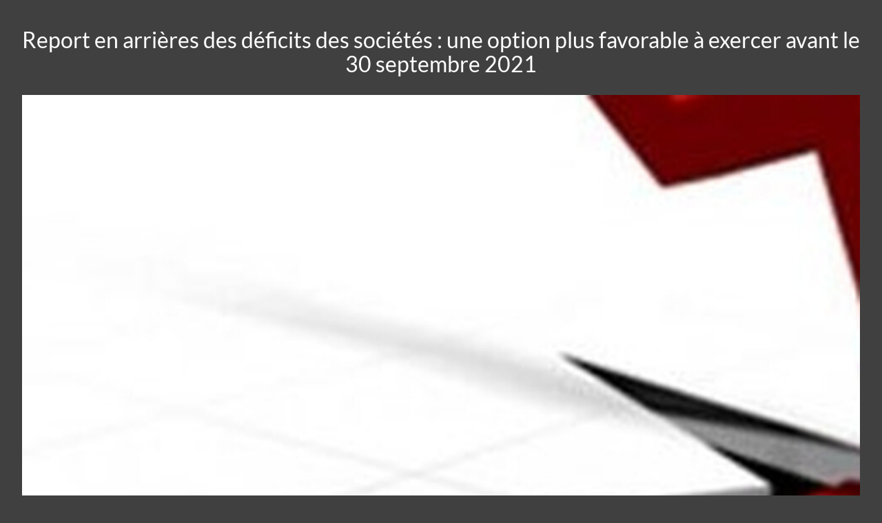

--- FILE ---
content_type: text/html; charset=utf-8
request_url: https://www.expertise-conseil.com/blog/report-en-arrieres-des-deficits-des-societes-une-option-plus-favorable-a-exercer-avant-le-30-septembre-2021
body_size: -76
content:
<!DOCTYPE html><!--[if lt IE 7]> <html class="no-js ie6 oldie nsie" lang="fr" > <![endif]--><!--[if IE 7]> <html class="no-js ie7 oldie nsie" lang="fr" > <![endif]--><!--[if IE 8]> <html class="no-js ie8 oldie nsie" lang="fr" > <![endif]--><!--[if IE 9]> <html class="no-js ie9 oldie" lang="fr" > <![endif]--><!--[if IE 10]> <html class="no-js ie10 oldie" lang="fr" > <![endif]--><!--[if IE 11]> <html class="no-js ie11" lang="fr" > <![endif]--><!--[if gt IE 10]><!--> <html class="no-js" data-mode="auto" prefix="og: http://ogp.me/ns#" lang="fr" > <!--<![endif]--><head><meta http-equiv="Content-Type" content="text/html; charset=utf-8" /><meta name="no-page-cache"/><meta name="twitter:url" content="https://www.expertise-conseil.com/blog/report-en-arrieres-des-deficits-des-societes-une-option-plus-favorable-a-exercer-avant-le-30-septembre-2021" /><meta name="twitter:description" content="Afin de soutenir les entreprises fragilis&eacute;es par la crise sanitaire, le m&eacute;canisme tr&egrave;s encadr&eacute; de report en arri&egrave;re des d&eacute;ficits a &eacute;t&eacute; t..." /><meta name="twitter:title" content="Report en arrières des déficits des sociétés : une option plus favorable à exercer avant le 30 septembre 2021" /><meta name="twitter:card" content="summary_large_image" /><meta name="twitter:image" content="https://www.expertise-conseil.com/uploads/lep_content/.thumbs/expertise%20conseil%20expert-9d900-1000x_-90-scale-ffffff-wCopyright.jpg?1631627890" /><meta name="twitter:image:src" content="https://www.expertise-conseil.com/uploads/lep_content/.thumbs/expertise%20conseil%20expert-9d900-1000x_-90-scale-ffffff-wCopyright.jpg?1631627890" /><meta property="og:image:type" content="image/jpeg" /><meta property="og:image:height" content="660"/><meta property="og:image:width" content="1440"/><meta property="og:image" content="https://www.expertise-conseil.com/uploads/lep_content/.thumbs/expertise%20conseil%20expert-9d900-1000x_-90-scale-ffffff-wCopyright.jpg?1631627890"/><meta property="description" content="Afin de soutenir les entreprises fragilis&eacute;es par la crise sanitaire, le m&eacute;canisme tr&egrave;s encadr&eacute; de report en arri&egrave;re des d&eacute;ficits a &eacute;t&eacute; temporairement assoupli." /><meta property="og:url" content="https://www.expertise-conseil.com/blog/report-en-arrieres-des-deficits-des-societes-une-option-plus-favorable-a-exercer-avant-le-30-septembre-2021"/><meta property="og:description" content="Afin de soutenir les entreprises fragilis&eacute;es par la crise sanitaire, le m&eacute;canisme tr&egrave;s encadr&eacute; de report en arri&egrave;re des d&eacute;ficits a &eacute;t&eacute; temporairement assoupli." /><meta property="og:title" content="Report en arrières des déficits des sociétés : une option plus favorable à exercer avant le 30 septembre 2021"/><meta property="og:type" content="article" /><meta property="og:locale" content="fr_FR"><meta property="og:site_name" content="www.expertise-conseil.com"/><meta name="owner" content=""/><meta name="author" content=""/><meta property="article:author" content=""><meta property="article:modified_time" content=""><meta property="article:published_time" content=""><meta name="viewport" content="width=device-width, initial-scale=1.0, minimum-scale=1.0, maximum-scale=1.0, user-scalable=0" /><meta name="description" content="Afin de soutenir les entreprises fragilis&amp;eacute;es par la crise sanitaire, le m&amp;eacute;canisme tr&amp;egrave;s encadr&amp;eacute; de report en arri&amp;egrave;re des d&amp;eacute;ficits a &amp;eacute;t&amp;eacute; temporairement assoupli." /><title>Report en arri&egrave;res des d&eacute;ficits des soci&eacute;t&eacute;s : une option plus favorable &agrave; exerc &bull; EXPERTISE &amp; CONSEIL</title><link rel="canonical" href="https://www.expertise-conseil.com/blog/report-en-arrieres-des-deficits-des-societes-une-option-plus-favorable-a-exercer-avant-le-30-septembre-2021" /><link rel="icon" href="/uploads/assets/favicon.ico?v=40" /><link rel="apple-touch-icon" href="/uploads/assets/apple-touch-icon.png" /><link rel="apple-touch-icon" sizes="72x72" href="/uploads/assets/apple-touch-icon-72x72.png" /><link rel="apple-touch-icon" sizes="76x76" href="/uploads/assets/apple-touch-icon-76x76.png" /><link rel="apple-touch-icon" sizes="114x114" href="/uploads/assets/apple-touch-icon-114x114.png" /><link rel="apple-touch-icon" sizes="120x120" href="/uploads/assets/apple-touch-icon-120x120.png" /><link rel="apple-touch-icon" sizes="144x144" href="/uploads/assets/apple-touch-icon-144x144.png" /><link rel="apple-touch-icon" sizes="152x152" href="/uploads/assets/apple-touch-icon-152x152.png" /><script src="https://tarteaucitron.io/load.js?domain=www.expertise-conseil.com&uuid=e319ec4754fdf9f446528ded57429430d58f0176"></script><link href="/dmFrontPlugin/cmp/fontawesome-free/fontawesome-free.min.css" rel="stylesheet" media="screen"><link href="/dmFrontPlugin/tac-cmp/tac-cmp.min.css" rel="stylesheet" media="screen"><link href="/dmFrontPlugin/tac-cmp/tac-cmp-print.min.css" rel="stylesheet" media="print"><script src="/dmFrontPlugin/tac-cmp/tac-cmp.min.js"></script><link rel="stylesheet" media="all" href="/cache/css/1af0240215.css?v=40" /><style>.dm_widget table:not(.table) { --table-border: 1px solid #e5e5e5; --tr-background-color-odd: #ffffff; --tr-background-color-even: #f5f5f5; width: 100%; overflow: auto; border-collapse: collapse; border: var(--table-border); min-width: 200px;
}
.dm_widget table:not(.table) th,
.dm_widget table:not(.table) td { border: var(--table-border); min-width: 200px; padding: 16px 12px;
}
.dm_widget table:not(.table) caption { padding: 16px 12px;
}
.dm_widget table:not(.table) tr:nth-child(odd) { background-color: var(--tr-background-color-odd);
}
.dm_widget table:not(.table) tr:nth-child(even) { background-color: var(--tr-background-color-even);
}
.dm_widget table:not(.table) p:last-child { margin-bottom: 0;
}</style><script>var console={};console.assert=function(){};console.clear=function(){};console.constructor=function(){};console.count=function(){};console.debug=function(){};console.dir=function(){};console.dirxml=function(){};console.error=function(){};console.group=function(){};console.groupCollapsed=function(){};console.groupEnd=function(){};console.info=function(){};console.log=function(){};console.markTimeline=function(){};console.profile=function(){};console.profileEnd=function(){};console.table=function(){};console.time=function(){};console.timeEnd=function(){};console.timeStamp=function(){};console.timeline=function(){};console.timelineEnd=function(){};console.trace=function(){};console.warn=function(){};</script></head><body class="site ec blog report-en-arrieres-des-deficits-des-societes-une-option-plus-favorable-a-exercer-avant-le-30-septembre-2021 theme-v3 applicationFront page_lepContent_show" data-ready="0" data-load="0"><script>function ieVersion(e){e=e||navigator.userAgent;var n=/\b(MSIE |Trident.*?rv:|Edge\/)(\d+)/.exec(e);return!!n&&parseInt(n[2])}function createNewEvent(e){var n;return"function"==typeof Event?n=new Event(e):(n=document.createEvent("Event")).initEvent(e,!0,!0),n}ieV=ieVersion(),ieV&&ieV<"11"?document.addEventListener("DOMContentLoaded",function(){document.body.insertAdjacentHTML("afterbegin",'<div id="browser-warning" class="alert alert-warning alert-dismissible alert-block" role="alert"><button type="button" class="close" data-dismiss="alert" aria-label="Close"><span aria-hidden="true">&times;</span></button><p class="text-center">Vous utilisez une ancienne version du navigateur Internet Explorer. Certaines fonctionnalités risquent de ne pas fonctionner correctement. Nous vous conseillons de télécharger un <a class="link" href="http://browsehappy.com?locale=fr" target="_blank">navigateur plus récent</a>.</p></div>'),document.body.classList.add("hasBrowserWarning");var e=createNewEvent("browserWarning:added");document.body.dispatchEvent(e)}):console.log("not IE");</script><style>body {background-color: #404040;color: white;padding: 1em;} img{padding: 1em;}</style><input type="hidden" name="no-page-cache" value="17690848241769084824.3119"><h1 class="title itemprop name" itemprop="name" >Report en arrières des déficits des sociétés : une option plus favorable à exercer avant le 30 septembre 2021</h1><img width="1440" height="660" src="https://www.expertise-conseil.com/uploads/lep_content/.thumbs/expertise%20conseil%20expert-9d900-1000x_-90-scale-ffffff-wCopyright.jpg?1631627890" itemprop="image" style="width:100%;height:auto;" alt="Report en arrières des déficits des sociétés : une option plus favorable à exercer avant le 30 septembre 2021"><p class="teaser itemprop description" itemprop="description">Afin de soutenir les entreprises fragilis&eacute;es par la crise sanitaire, le m&eacute;canisme tr&egrave;s encadr&eacute; de report en arri&egrave;re des d&eacute;ficits a &eacute;t&eacute; temporairement assoupli.</p><span class="pubdate"></span><time datetime="" itemprop="datePublished"></time></body></html>

--- FILE ---
content_type: text/html; charset=utf-8
request_url: https://www.expertise-conseil.com/api/client/getinfos
body_size: -2096
content:
{
    "siteUrl": "www.expertise-conseil.com",
    "title": "Expertise & Conseil",
    "email": "info@expertise-conseil.com",
    "success": true,
    "opening_hours": "[{\"days\":[\"1\",\"2\",\"3\",\"4\",\"5\"],\"begin\":\"08:30\",\"end\":\"18:30\"}]",
    "resume_legal_notice": "##LEPDATASYML|legal_notice&gt;cnil##",
    "resume_team": "",
    "post_office_box_number": "",
    "cedex_number": "",
    "region": "[\"\u00cele-de-France\"]",
    "is_head_office": "1",
    "rcs_number": "317 441 533",
    "rcs_locality": "Paris",
    "share_capital": "",
    "ec_region": "[\"Paris \u00cele-de-France\"]",
    "cc_region": "[\"Paris\"]",
    "pa_name": "Expertise & Conseil",
    "special_delivery_number": "",
    "orias_number": "",
    "cif_number": "",
    "pro_card_number": "",
    "prefecture": "[\"\"]",
    "address": "20, rue Brunel",
    "address_2": "",
    "zip_code": "75017",
    "city": "PARIS",
    "tel": "01 56 62 77 77",
    "mobile": "",
    "fax": ""
}